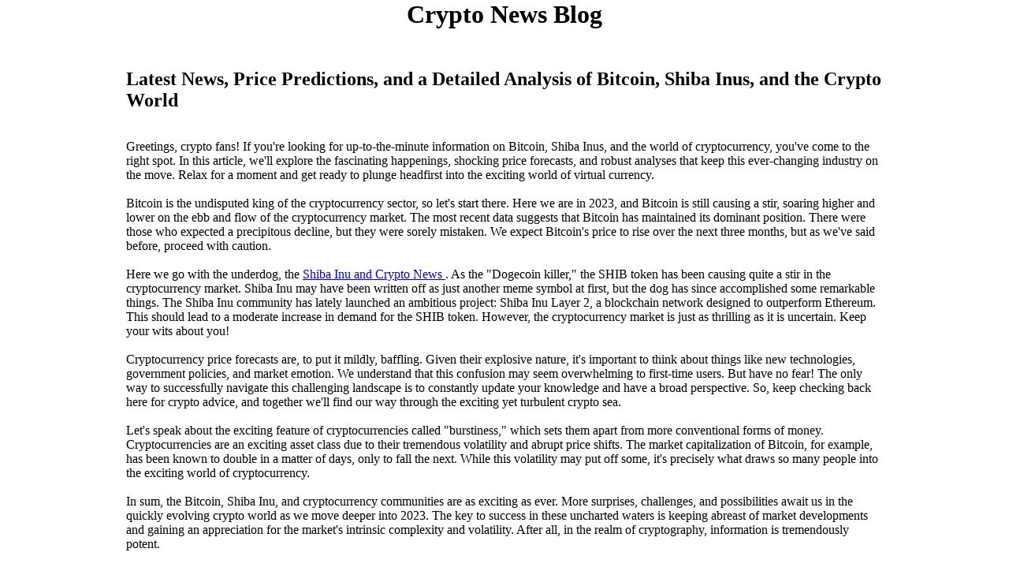

--- FILE ---
content_type: text/html
request_url: http://godgiven.nu/cgi-bin/refsweep.cgi?url=https://soulsyncs.blogspot.com/
body_size: 320
content:
<html>
<head>
<title>Referrer-Sweeper</title>
<meta HTTP-EQUIV="refresh" CONTENT="0; URL=https://soulsyncs.blogspot.com/">
</head>
<body>
<h1>
�A�N�Z�X��...  ���΂炭���҂���������...
<hr>
<center>
<a href="https://soulsyncs.blogspot.com/">https://soulsyncs.blogspot.com/</a>
</center>
</h1>
</body>
</html>


--- FILE ---
content_type: text/html; charset=UTF-8
request_url: https://soulsyncs.blogspot.com/
body_size: 3799
content:
<!DOCTYPE html>
<html class='v2' dir='ltr' xmlns='http://www.w3.org/1999/xhtml' xmlns:b='http://www.google.com/2005/gml/b' xmlns:data='http://www.google.com/2005/gml/data' xmlns:expr='http://www.google.com/2005/gml/expr'>
<head>
<link href='https://www.blogger.com/static/v1/widgets/335934321-css_bundle_v2.css' rel='stylesheet' type='text/css'/>
<meta content='IE=EmulateIE7' http-equiv='X-UA-Compatible'/>
<meta content='width=1100' name='viewport'/>
<meta content='text/html; charset=UTF-8' http-equiv='Content-Type'/>
<meta content='blogger' name='generator'/>
<link href='https://soulsyncs.blogspot.com/favicon.ico' rel='icon' type='image/x-icon'/>
<link href='https://soulsyncs.blogspot.com/' rel='canonical'/>
<link rel="alternate" type="application/atom+xml" title="SoulSyncs - Atom" href="https://soulsyncs.blogspot.com/feeds/posts/default" />
<link rel="alternate" type="application/rss+xml" title="SoulSyncs - RSS" href="https://soulsyncs.blogspot.com/feeds/posts/default?alt=rss" />
<link rel="service.post" type="application/atom+xml" title="SoulSyncs - Atom" href="https://www.blogger.com/feeds/7002903471943433980/posts/default" />
<link rel="me" href="https://www.blogger.com/profile/03221398431196762293" />
<!--Can't find substitution for tag [blog.ieCssRetrofitLinks]-->
<meta content='https://soulsyncs.blogspot.com/' property='og:url'/>
<meta content='SoulSyncs' property='og:title'/>
<meta content='' property='og:description'/>
<title>SoulSyncs</title>
<style id='page-skin-1' type='text/css'><!--

--></style>
<meta name='google-adsense-platform-account' content='ca-host-pub-1556223355139109'/>
<meta name='google-adsense-platform-domain' content='blogspot.com'/>

</head>
<body>
<center><h1> Crypto News Blog </h1></center>
<!--Start Please keep the Credits intact-->
<article style='width: 75%; margin-left: auto; margin-right: auto;'>
<center>
</center>
<div style='margin-top:50px; '>
<p>
<div class='logo-gutter ng-tns-c3597965100-12 ng-star-inserted'>
<div class='logo-gutter ng-tns-c3597965100-12 ng-star-inserted'>
<div class='resize-observable'>
<h2>Latest News, Price Predictions, and a Detailed Analysis of Bitcoin, Shiba Inus, and the Crypto World</h2><br/><br/>
Greetings, crypto fans! If you're looking for up-to-the-minute information on Bitcoin, Shiba Inus, and the world of cryptocurrency, you've come to the right spot. In this article, we'll explore the fascinating happenings, shocking price forecasts, and robust analyses that keep this ever-changing industry on the move. Relax for a moment and get ready to plunge headfirst into the exciting world of virtual currency.<br/><br/>

Bitcoin is the undisputed king of the cryptocurrency sector, so let's start there. Here we are in 2023, and Bitcoin is still causing a stir, soaring higher and lower on the ebb and flow of the cryptocurrency market. The most recent data suggests that Bitcoin has maintained its dominant position. There were those who expected a precipitous decline, but they were sorely mistaken. We expect Bitcoin's price to rise over the next three months, but as we've said before, proceed with caution.<br/><br/>

Here we go with the underdog, the <a href='https://themorningcrypto.com/'> Shiba Inu and Crypto News </a>. As the "Dogecoin killer," the SHIB token has been causing quite a stir in the cryptocurrency market. Shiba Inu may have been written off as just another meme symbol at first, but the dog has since accomplished some remarkable things. The Shiba Inu community has lately launched an ambitious project: Shiba Inu Layer 2, a blockchain network designed to outperform Ethereum. This should lead to a moderate increase in demand for the SHIB token. However, the cryptocurrency market is just as thrilling as it is uncertain. Keep your wits about you!<br/><br/>

Cryptocurrency price forecasts are, to put it mildly, baffling. Given their explosive nature, it's important to think about things like new technologies, government policies, and market emotion. We understand that this confusion may seem overwhelming to first-time users. But have no fear! The only way to successfully navigate this challenging landscape is to constantly update your knowledge and have a broad perspective. So, keep checking back here for crypto advice, and together we'll find our way through the exciting yet turbulent crypto sea.<br/><br/>

Let's speak about the exciting feature of cryptocurrencies called "burstiness," which sets them apart from more conventional forms of money. Cryptocurrencies are an exciting asset class due to their tremendous volatility and abrupt price shifts. The market capitalization of Bitcoin, for example, has been known to double in a matter of days, only to fall the next. While this volatility may put off some, it's precisely what draws so many people into the exciting world of cryptocurrency.<br/><br/>

In sum, the Bitcoin, Shiba Inu, and cryptocurrency communities are as exciting as ever. More surprises, challenges, and possibilities await us in the quickly evolving crypto world as we move deeper into 2023. The key to success in these uncharted waters is keeping abreast of market developments and gaining an appreciation for the market's intrinsic complexity and volatility. After all, in the realm of cryptography, information is tremendously potent.<br/><br/>

So, until next time, remember that the only constant in the world of cryptocurrencies is change, and maintain a healthy dose of curiosity and information. Read on for more news, views, and analysis from the world of crypto. As you well know, we will never leave your side.
</div>
</div>
</div>
</p>
<br/>
<p>
<span style='white-space: pre;'>
</span>
</p>
</div>
</article>
<div class='navbar no-items section' id='navbar'></div>
<!-- End Please keep the Credits intact-->

<script type="text/javascript" src="https://www.blogger.com/static/v1/widgets/3845888474-widgets.js"></script>
<script type='text/javascript'>
window['__wavt'] = 'AOuZoY6so85eG2RNLYXt2Cg45FQjhxdMbA:1768497356887';_WidgetManager._Init('//www.blogger.com/rearrange?blogID\x3d7002903471943433980','//soulsyncs.blogspot.com/','7002903471943433980');
_WidgetManager._SetDataContext([{'name': 'blog', 'data': {'blogId': '7002903471943433980', 'title': 'SoulSyncs', 'url': 'https://soulsyncs.blogspot.com/', 'canonicalUrl': 'https://soulsyncs.blogspot.com/', 'homepageUrl': 'https://soulsyncs.blogspot.com/', 'searchUrl': 'https://soulsyncs.blogspot.com/search', 'canonicalHomepageUrl': 'https://soulsyncs.blogspot.com/', 'blogspotFaviconUrl': 'https://soulsyncs.blogspot.com/favicon.ico', 'bloggerUrl': 'https://www.blogger.com', 'hasCustomDomain': false, 'httpsEnabled': true, 'enabledCommentProfileImages': true, 'gPlusViewType': 'FILTERED_POSTMOD', 'adultContent': false, 'analyticsAccountNumber': '', 'encoding': 'UTF-8', 'locale': 'en', 'localeUnderscoreDelimited': 'en', 'languageDirection': 'ltr', 'isPrivate': false, 'isMobile': false, 'isMobileRequest': false, 'mobileClass': '', 'isPrivateBlog': false, 'isDynamicViewsAvailable': true, 'feedLinks': '\x3clink rel\x3d\x22alternate\x22 type\x3d\x22application/atom+xml\x22 title\x3d\x22SoulSyncs - Atom\x22 href\x3d\x22https://soulsyncs.blogspot.com/feeds/posts/default\x22 /\x3e\n\x3clink rel\x3d\x22alternate\x22 type\x3d\x22application/rss+xml\x22 title\x3d\x22SoulSyncs - RSS\x22 href\x3d\x22https://soulsyncs.blogspot.com/feeds/posts/default?alt\x3drss\x22 /\x3e\n\x3clink rel\x3d\x22service.post\x22 type\x3d\x22application/atom+xml\x22 title\x3d\x22SoulSyncs - Atom\x22 href\x3d\x22https://www.blogger.com/feeds/7002903471943433980/posts/default\x22 /\x3e\n', 'meTag': '\x3clink rel\x3d\x22me\x22 href\x3d\x22https://www.blogger.com/profile/03221398431196762293\x22 /\x3e\n', 'adsenseHostId': 'ca-host-pub-1556223355139109', 'adsenseHasAds': false, 'adsenseAutoAds': false, 'boqCommentIframeForm': true, 'loginRedirectParam': '', 'isGoogleEverywhereLinkTooltipEnabled': true, 'view': '', 'dynamicViewsCommentsSrc': '//www.blogblog.com/dynamicviews/4224c15c4e7c9321/js/comments.js', 'dynamicViewsScriptSrc': '//www.blogblog.com/dynamicviews/2dfa401275732ff9', 'plusOneApiSrc': 'https://apis.google.com/js/platform.js', 'disableGComments': true, 'interstitialAccepted': false, 'sharing': {'platforms': [{'name': 'Get link', 'key': 'link', 'shareMessage': 'Get link', 'target': ''}, {'name': 'Facebook', 'key': 'facebook', 'shareMessage': 'Share to Facebook', 'target': 'facebook'}, {'name': 'BlogThis!', 'key': 'blogThis', 'shareMessage': 'BlogThis!', 'target': 'blog'}, {'name': 'X', 'key': 'twitter', 'shareMessage': 'Share to X', 'target': 'twitter'}, {'name': 'Pinterest', 'key': 'pinterest', 'shareMessage': 'Share to Pinterest', 'target': 'pinterest'}, {'name': 'Email', 'key': 'email', 'shareMessage': 'Email', 'target': 'email'}], 'disableGooglePlus': true, 'googlePlusShareButtonWidth': 0, 'googlePlusBootstrap': '\x3cscript type\x3d\x22text/javascript\x22\x3ewindow.___gcfg \x3d {\x27lang\x27: \x27en\x27};\x3c/script\x3e'}, 'hasCustomJumpLinkMessage': false, 'jumpLinkMessage': 'Read more', 'pageType': 'index', 'pageName': '', 'pageTitle': 'SoulSyncs'}}, {'name': 'features', 'data': {}}, {'name': 'messages', 'data': {'edit': 'Edit', 'linkCopiedToClipboard': 'Link copied to clipboard!', 'ok': 'Ok', 'postLink': 'Post Link'}}, {'name': 'template', 'data': {'name': 'custom', 'localizedName': 'Custom', 'isResponsive': false, 'isAlternateRendering': false, 'isCustom': true}}, {'name': 'view', 'data': {'classic': {'name': 'classic', 'url': '?view\x3dclassic'}, 'flipcard': {'name': 'flipcard', 'url': '?view\x3dflipcard'}, 'magazine': {'name': 'magazine', 'url': '?view\x3dmagazine'}, 'mosaic': {'name': 'mosaic', 'url': '?view\x3dmosaic'}, 'sidebar': {'name': 'sidebar', 'url': '?view\x3dsidebar'}, 'snapshot': {'name': 'snapshot', 'url': '?view\x3dsnapshot'}, 'timeslide': {'name': 'timeslide', 'url': '?view\x3dtimeslide'}, 'isMobile': false, 'title': 'SoulSyncs', 'description': '', 'url': 'https://soulsyncs.blogspot.com/', 'type': 'feed', 'isSingleItem': false, 'isMultipleItems': true, 'isError': false, 'isPage': false, 'isPost': false, 'isHomepage': true, 'isArchive': false, 'isLabelSearch': false}}]);
</script>
</body>
</html>